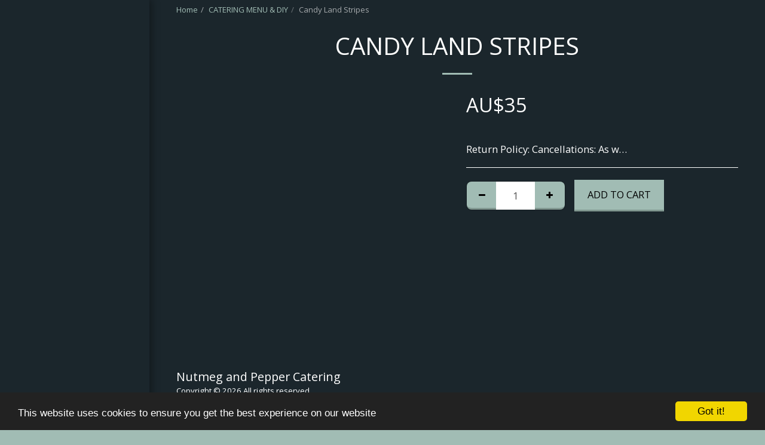

--- FILE ---
content_type: text/plain
request_url: https://www.google-analytics.com/j/collect?v=1&_v=j102&a=1863916313&t=pageview&_s=1&dl=https%3A%2F%2Fwww.nutmegandpepper.com%2Fcatering-menu-diy%2Fkincnco-earings-candyland-stripes&ul=en-us%40posix&dt=Candy%20Land%20Stripes&sr=1280x720&vp=1280x720&_u=IEBAAEABAAAAACAAI~&jid=1878588579&gjid=252598560&cid=954348939.1768387720&tid=UA-134210669-1&_gid=1525640815.1768387720&_r=1&_slc=1&z=1297223484
body_size: -452
content:
2,cG-X41BF4TMN7